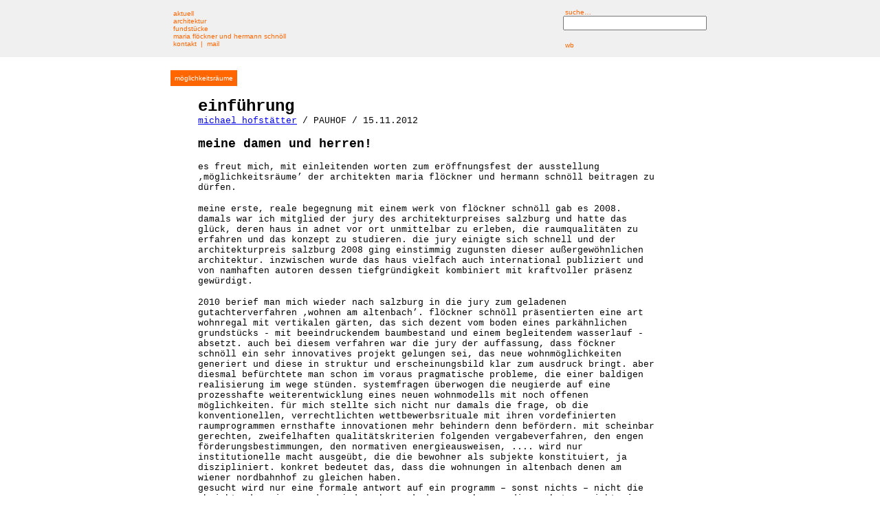

--- FILE ---
content_type: text/html
request_url: https://floecknerschnoell.com/html/architektur/publikationen/moeglichkeitsraeume/hofstaetter.html
body_size: 5182
content:
<html>

	<head>
		<meta http-equiv="content-type" content="text/html;charset=iso-8859-1">
		<meta name="generator" content="Adobe GoLive">
		<title>maria fl&ouml;ckner und hermann schn&ouml;ll &#150; m&ouml;glichkeitsr&auml;ume</title>
		<style><!--
			a.editlink { color: #ff6600; font-size: 8pt; font-family: Arial; text-decoration: none }
			a.link { color: #ff6600; text-decoration: none }
			a.noline { text-decoration: none }-->
		</style>
		<link rel="shortcut icon" href="../../../../favicon.ico" type="image/x-icon" />
		<csimport user="../../../bilder/allgemein/komponenten/archnavigation-s.html" occur="50">
			<style><!--
			a.editlink { color: black; font-size: 8pt; font-family: Arial; text-decoration: none }
			a.link { color: black; text-decoration: none }
a.link:hover { color: #f60; text-decoration: none; }
a.noline { color: black; text-decoration: none  }
a.noline:hover { color: #f60; text-decoration: none; }
--></style>
		</csimport>
		<csimport user="../../../bilder/allgemein/komponenten/topnavigation.html" occur="40">
			<style><!--
			a.editlink { color: #ff6600; font-size: 8pt; font-family: Arial; text-decoration: none }
			a.link { color: #f60; text-decoration: none; }
a.link:hover { color: black; text-decoration: none; }
a.topnavigation { color: #f60; text-decoration: none; }
a.topnavigation:hover { color: black; text-decoration: none; }
a.noline { color: black; text-decoration: none }
a.noline:hover { color: #f60; text-decoration: none; }
--></style>
		</csimport>
		<csimport user="../../../bilder/allgemein/komponenten/origin-s.html" occur="50">
			<style><!--
			a.editlink { color: #ff6600; font-size: 8pt; font-family: "Courier New", Courier, Monaco; text-decoration: none }
a.link { color: #f60; font-family: Geneva, Arial, Helvetica, Swiss, SunSans-Regular; text-decoration: none; }
a.link:hover { color: black; font-family: Geneva, Arial, Helvetica, Swiss, SunSans-Regular; text-decoration: none; }
a.noline { text-decoration: none }
a.noline:hover { color: #f60; text-decoration: none; }
--></style>
		</csimport>
	</head>

	<body bgcolor="white" leftmargin="0" marginheight="0" marginwidth="0" topmargin="0">
		<table width="100%" border="0" cellspacing="0" cellpadding="0">
			<tr>
				<td align="center" valign="middle" bgcolor="#f0f0f0"><csobj csref="../../../bilder/allgemein/komponenten/topnavigation.html" h="104" occur="40" t="Component" w="1008">
						<table width="800" border="0" cellspacing="0" cellpadding="8" bgcolor="#f0f0f0">
							<tr>
								<td>
									<table width="100%" border="0" cellspacing="4" cellpadding="0">
										<tr>
											<td align="left" valign="middle" width="98%"><nobr><font size="1" color="#ff6600" face="Geneva, Arial, Helvetica, Swiss, SunSans-Regular"><a class="topnavigation" href="../../../aktuell.html">aktuell</a><br>
														<a class="topnavigation" href="../../../architektur.html">architektur</a><br>
													</font></nobr><nobr><font size="1" color="#ff6600" face="Geneva, Arial, Helvetica, Swiss, SunSans-Regular"><a class="topnavigation" href="../../../fundstuecke.html">fundst&uuml;cke</a><br>
														<a class="topnavigation" href="../../../mfhs/mfhs.html">maria fl&ouml;ckner und hermann schn&ouml;ll</a><br>
														<a class="topnavigation" href="../../../mfhs/kontakt.html">kontakt</a>&nbsp;&nbsp;|&nbsp;&nbsp;<a class="topnavigation" href="mailto: atelier@floecknerschnoell.com">mail</a></font></nobr></td>
											<td align="left" valign="top" width="1%">
												<div align="left">
													<table border="0" cellspacing="0" cellpadding="0" height="125%">
														<tr height="10%">
															<td align="left" valign="top" height="10%">
																<form action="http://www.google.com/search" method="get">
																	<nobr><font size="1" color="#ff6600" face="Geneva, Arial, Helvetica, Swiss, SunSans-Regular"><a class="topnavigation" href="http://www.google.com/search?q=suche%85&domains=www.floecknerschnoell.com&sitesearch=www.floecknerschnoell.com">&nbsp;suche&#x2026;</a></font></nobr><font size="1" color="#ff6600" face="Geneva, Arial, Helvetica, Swiss, SunSans-Regular"><nobr><br>
																		</nobr></font><font size="1"><nobr><input type="search" placeholder="" name="q" results="5" size="24" onclick="if(this.value &amp;&amp; this.value==this.defaultValue)this.value=''" /><input type="hidden" name="domains" value="www.floecknerschnoell.com" /><input type="hidden" name="sitesearch" value="www.floecknerschnoell.com" /></nobr></font>
																</form>
															</td>
														</tr>
														<tr>
															<td align="left" valign="middle"><nobr><font size="1" color="#ff6600" face="Geneva, Arial, Helvetica, Swiss, SunSans-Regular"><a class="topnavigation" href="../../../wb/wb.html">&nbsp;wb</a></font></nobr></td>
														</tr>
													</table>
												</div>
											</td>
										</tr>
									</table>
								</td>
							</tr>
						</table>
					</csobj></td>
			</tr>
			<tr>
				<td>
					<table width="800" border="0" cellspacing="0" cellpadding="8" align="center">
						<tr>
							<td><font size="1"><br>
								</font><b>
									<table border="0" cellspacing="2" cellpadding="4" bgcolor="#ff6600">
										<tr>
											<td><font size="1" color="white" face="Geneva,Arial,Helvetica,Swiss,SunSans-Regular">m&ouml;glichkeitsr&auml;ume</font></td>
										</tr>
									</table>
								</b>
								<ul>
									<p><font size="5" face="Courier New,Courier,Monaco"><b>einf&uuml;hrung<br>
											</b></font><font size="2"><a href="http://pauhof.com/" target="_blank"><font face="Courier New,Courier,Monaco">michael hofst&auml;tter</font></a></font><font size="2" face="Courier New,Courier,Monaco"> / PAUHOF / 15.11.2012</font></p>
									<p><font size="4" face="Courier New, Courier, Monaco"><b>meine damen und herren!</b></font></p>
									<table width="90%" border="0" cellspacing="0" cellpadding="0">
										<tr>
											<td valign="top">
												<p><font size="2" face="Courier New, Courier, Monaco">es freut mich, mit einleitenden worten zum er&ouml;ffnungsfest der ausstellung &sbquo;m&ouml;glichkeitsr&auml;ume&rsquo; der architekten maria fl&ouml;ckner und hermann schn&ouml;ll beitragen zu d&uuml;rfen.</font></p>
												<p><font size="2" face="Courier New, Courier, Monaco">meine erste, reale begegnung mit einem werk von fl&ouml;ckner schn&ouml;ll gab es 2008.<br>
													</font><font size="2" face="Courier New, Courier, Monaco">damals war ich mitglied der jury des architekturpreises salzburg und hatte das gl&uuml;ck, deren haus in adnet vor ort unmittelbar zu erleben, die raumqualit&auml;ten zu erfahren und das konzept zu studieren. die jury einigte sich schnell und der architekturpreis salzburg 2008 ging einstimmig zugunsten dieser au&szlig;ergew&ouml;hnlichen architektur. inzwischen wurde das haus vielfach auch international publiziert und von namhaften autoren dessen tiefgr&uuml;ndigkeit kombiniert mit kraftvoller pr&auml;senz gew&uuml;rdigt.</font></p>
												<p><font size="2" face="Courier New, Courier, Monaco">2010 berief man mich wieder nach salzburg in die jury zum geladenen gutachterverfahren &sbquo;wohnen am altenbach&rsquo;. fl&ouml;ckner schn&ouml;ll pr&auml;sentierten eine art wohnregal mit vertikalen g&auml;rten, das sich dezent vom boden eines park&auml;hnlichen grundst&uuml;cks - mit beeindruckendem baumbestand und einem begleitendem wasserlauf - absetzt. auch bei diesem verfahren war die jury der auffassung, dass f&ouml;ckner schn&ouml;ll ein sehr innovatives projekt gelungen sei, das neue wohnm&ouml;glichkeiten generiert und diese in struktur und erscheinungsbild klar zum ausdruck bringt. aber diesmal bef&uuml;rchtete man schon im voraus pragmatische probleme, die einer baldigen realisierung im wege st&uuml;nden. systemfragen &uuml;berwogen die neugierde auf eine prozesshafte weiterentwicklung eines neuen wohnmodells mit noch offenen m&ouml;glichkeiten. f&uuml;r mich stellte sich nicht nur damals die frage, ob die konventionellen, verrechtlichten wettbewerbsrituale mit ihren vordefinierten raumprogrammen ernsthafte innovationen mehr behindern denn bef&ouml;rdern. mit scheinbar gerechten, zweifelhaften qualit&auml;tskriterien folgenden vergabeverfahren, den engen f&ouml;rderungsbestimmungen, den normativen energieausweisen, .... wird nur institutionelle macht ausge&uuml;bt, die die bewohner als subjekte konstituiert, ja diszipliniert. konkret bedeutet das, dass die wohnungen in altenbach denen am wiener nordbahnhof zu gleichen haben.<br>
													</font><font size="2" face="Courier New, Courier, Monaco">gesucht wird nur eine formale antwort auf ein programm &#150; sonst nichts &#150; nicht die absicht, das wissen, dass jedes&nbsp; bauwerk den menschen zu dienen hat &#150; &bdquo;nicht <b>ein</b> haus, sondern <b>das</b> haus zu bauen&ldquo; (l. kahn).</font></p>
												<p><font size="2" face="Courier New, Courier, Monaco">wer einen architekten beauftragt, muss wissen, dass dieser, wenn er seine profession beherrscht, mit r&auml;umen operiert - ein denkmodell in gebaute realit&auml;t transferiert. das von fl&ouml;ckner schn&ouml;ll j&uuml;ngst fertiggestellte haus t ist so ein in architektur gesetztes denkmodell, das gegens&auml;tze zur deckung bringt und unsere sehnsucht nach einer einheit von haus und landschaft, nach einer kulturlandschaft, nach einem erregenden ganzen wirklich empfinden l&auml;sst. das raumgef&uuml;ge in seiner materialit&auml;t scheint dem wesen nach eher der anonymen, aus dem ort gewachsenen baukultur verpflichtet. verweisen m&ouml;chte ich bei dieser gelegenheit auf die zeitlosen, einer klaren typologie folgenden h&auml;user von heinz bienefeld im rheinland ...&nbsp;auf die rohen, aber sehr poetisch konzipierten sichtbetonh&auml;user von paulo mendes da rocha in brasilien&nbsp;... auf anton schweighofers turmhaus in st. andr&auml;-w&ouml;rdern, das einer strukturellen geometrie folgt, zugleich eine poetische/ einfache atmosph&auml;re ausstrahlt und mit verbl&uuml;ffender selbstverst&auml;ndlichkeit am rande eines g&auml;rtnereiareals liegt. all diese h&auml;user interagieren mit dem je eigenen landschaftsraum, sch&ouml;pfen ihre architektonische kraft aus einer eigenen r&auml;umlichen logik, sind voller eigenwilliger details, die nie zum manierierten selbstzweck verkommen, sondern immer teil des gesamten bleiben und das wohlbefinden der bewohner steigern.<br>
													</font><font size="2" face="Courier New, Courier, Monaco">maria fl&ouml;ckner war &uuml;brigens sch&uuml;lerin von prof. schweighofer und scheint gewisse wesensz&uuml;ge von schweighofers architekturdenken verinnerlicht zu haben.</font></p>
												<p><font size="2" face="Courier New, Courier, Monaco">seit der gr&uuml;ndung ihres b&uuml;ros haben fl&ouml;ckner schn&ouml;ll an unz&auml;hligen wettbewerben teilgenommen, wenige aber exemplarische bauten realisiert und die rezeptionsw&uuml;rdigkeit ihrer werke in ausstellungsbeteiligungen bewiesen.</font></p>
												<p><font size="2" face="Courier New, Courier, Monaco">jetzt im k&uuml;nstlerhaus - bei ihrer ersten einzelausstellung - nutzten sie die m&ouml;glichkeit, das schaffen des b&uuml;ros retrospektiv und gleichzeitig mit eingriffen vor ort eine tempor&auml;re, aber ebenb&uuml;rtige auseinandersetzung mit architektur zur diskussion zu stellen. die ausstellung &sbquo;m&ouml;glichkeitsr&auml;ume&rsquo; k&ouml;nnte basis und ansporn f&uuml;r zukunftsf&auml;hige, gr&ouml;&szlig;ere realisierungen werden und den architekturdiskurs bef&ouml;rdern.<br>
													</font><font size="2" face="Courier New, Courier, Monaco">wenn man den ausstellungsraum betritt, entsteht vorerst der eindruck einer rauminstallation, die auch von einem k&uuml;nstler stammen k&ouml;nnte. ein raum mit acht abgeh&auml;ngten, zylindrischen schirmen - drei mit gro&szlig;en, f&uuml;nf mit kleinerem durchmesser - und zwei 15 cm weite l&ouml;cher in den w&auml;nden, diagonal angeordnet, in augenh&ouml;he. f&uuml;r irritation sorgt die h&auml;ngung der schirme &#150; ebenfalls in augenh&ouml;he &#150; mit den verspiegelten oberfl&auml;chen. der betrachter reflektiert sich, sieht die anderen und den raum verzehrt. erst wenn er sich b&uuml;ckt, in den ring taucht, findet er repr&auml;sentative darstellungen von werken des architektenduos. einerseits ist die nun einzelne person drinnen &#150; mit dem kopf - und andererseits bleibt der k&ouml;rper - unterhalb der schultern &#150; drau&szlig;en, bleibt teil der vielen. mit den beiden kernbohrungen verh&auml;lt es sich &auml;hnlich und doch ganz anders. voyeuristisch, von den nachbarn unbemerkt, beobachtet der einzelne ausstellungsbesucher das geschehen im angrenzenden raum und wird dabei vom ausstellungspublikum beobachtet.<br>
													</font><font size="2" face="Courier New, Courier, Monaco">eine - dem ersten eindruck nach formal sichere - raumgestaltung entpuppt sich bei n&auml;herer betrachtung als prek&auml;res system f&uuml;r den betrachter. er wird zum akteur -&nbsp; dynamisiert eine vorerst statische artifizielle raumsituation. es konstituiert sich also wieder konkrete architektur.<br>
													</font><font size="2" face="Courier New, Courier, Monaco">ich m&ouml;chte auf scheinbar &auml;hnliche - im endeffekt doch sehr differente - strategien der kunst hinweisen, z.b. auf die raumkonzepte von bruce naumann. seine - meist betretbaren - skulpturen / korridore zwingen den betrachter / begeher in beklemmende raumkonstrukte. bruce naumann operiert mit direkten erfahrungen der angst und damit mit der existenziellen verfasstheit des menschen. seine r&auml;ume wirken unvermittelt. sie mutieren zur autonomen kunst. der architekt dagegen hat dem menschen im alltag zu dienen, er agiert heteronom, hat aber seine eigenen k&uuml;nstlerischen rechte.</font></p>
												<p><font size="2" face="Courier New, Courier, Monaco">das thema architektur versus kunst spreche ich auch deshalb an, weil wir uns hier im kontext der kunst befinden &#150; im k&uuml;nstlerhaus &#150; das j&uuml;ngst von maria fl&ouml;ckner und hermann schn&ouml;ll umgebaut und substantiell neu gepr&auml;gt wurde.</font></p>
												<p><font size="2" face="Courier New, Courier, Monaco">wien, 14. november 2012 / michael hofst&auml;tter</font><font size="1" face="Courier New, Courier, Monaco"><br>
														<br>
													</font><img src="../../../bilder/allgemein/distanzer/120-1.jpg" height="1" width="120" vspace="8"><br>
													<img src="bilder/01.jpg" alt="" width="210" height="140" border="0"><img src="bilder/03.jpg" alt="" width="210" height="140" border="0"><img src="bilder/02.jpg" alt="" width="210" height="140" border="0"></p>
											</td>
										</tr>
									</table>
									<p></p>
								</ul>
								<p><csobj csref="../../../bilder/allgemein/komponenten/archnavigation-s.html" h="20" occur="50" t="Component" w="784">
										<table border="0" cellspacing="0" cellpadding="2">
											<tr>
												<td valign="middle"><font size="1" color="#ff6600" face="Geneva, Arial, Helvetica, Swiss, SunSans-Regular"><nobr><a class="noline" href="../../projekte.html">projekte</a></nobr></font><font color="black"><nobr><font size="1" face="Geneva, Arial, Helvetica, Swiss, SunSans-Regular">&nbsp; </font></nobr></font><font size="1" color="black" face="Geneva, Arial, Helvetica, Swiss, SunSans-Regular"><nobr>|</nobr></font><font color="black"><nobr><font size="1" face="Geneva, Arial, Helvetica, Swiss, SunSans-Regular">&nbsp; </font></nobr></font><font size="1" color="#ff6600" face="Geneva, Arial, Helvetica, Swiss, SunSans-Regular"><nobr><a class="noline" href="../../wettbewerbe.html">wettbewerbe</a></nobr></font><font color="black"><nobr><font size="1" face="Geneva, Arial, Helvetica, Swiss, SunSans-Regular">&nbsp; </font></nobr></font><font size="1" color="black" face="Geneva, Arial, Helvetica, Swiss, SunSans-Regular"><nobr>|</nobr></font><font color="black"><nobr><font size="1" face="Geneva, Arial, Helvetica, Swiss, SunSans-Regular">&nbsp; </font></nobr></font><font size="1" color="#ff6600" face="Geneva, Arial, Helvetica, Swiss, SunSans-Regular"><nobr><a class="noline" href="../../studienkonzepte.html">studien, konzepte</a></nobr></font><font color="black"><nobr><font size="1" face="Geneva, Arial, Helvetica, Swiss, SunSans-Regular">&nbsp; </font></nobr></font><font size="1" color="black" face="Geneva, Arial, Helvetica, Swiss, SunSans-Regular"><nobr>|</nobr></font><font color="black"><nobr><font size="1" face="Geneva, Arial, Helvetica, Swiss, SunSans-Regular">&nbsp; </font></nobr></font><font size="1" color="#ff6600" face="Geneva, Arial, Helvetica, Swiss, SunSans-Regular"><nobr><a class="noline" href="../../werkverzeichnis.html">werkverzeichnis</a></nobr></font><font color="black"><nobr><font size="1" face="Geneva, Arial, Helvetica, Swiss, SunSans-Regular">&nbsp; </font></nobr></font><font size="1" color="black" face="Geneva, Arial, Helvetica, Swiss, SunSans-Regular"><nobr>|</nobr></font><font color="black"><nobr><font size="1" face="Geneva, Arial, Helvetica, Swiss, SunSans-Regular">&nbsp; </font></nobr></font><font size="1" color="#ff6600" face="Geneva, Arial, Helvetica, Swiss, SunSans-Regular"><nobr><a class="noline" href="../../auszeichnungen.html">auszeichnungen</a></nobr></font><font color="black"><nobr><font size="1" face="Geneva, Arial, Helvetica, Swiss, SunSans-Regular">&nbsp; </font></nobr></font><font size="1" color="black" face="Geneva, Arial, Helvetica, Swiss, SunSans-Regular"><nobr>|</nobr></font><font color="black"><nobr><font size="1" face="Geneva, Arial, Helvetica, Swiss, SunSans-Regular">&nbsp; </font></nobr></font><font size="1" color="#ff6600" face="Geneva, Arial, Helvetica, Swiss, SunSans-Regular"><nobr><a class="noline" href="../../publikationen.html">publikationen</a></nobr></font></td>
											</tr>
										</table>
									</csobj><csobj csref="../../../bilder/allgemein/komponenten/origin-s.html" h="23" occur="50" t="Component" w="784"><font size="1" face="Courier New,Courier,Monaco"><img src="../../../bilder/allgemein/distanzer/640-1.jpg" height="1" width="100%" vspace="1"></font>
										<table border="0" cellspacing="0" cellpadding="2">
											<tr>
												<td valign="middle"><font size="1" face="Geneva, Arial, Helvetica, Swiss, SunSans-Regular">&copy; 2001&#150;2020</font><font size="1" color="black" face="Geneva, Arial, Helvetica, Swiss, SunSans-Regular"><nobr>&nbsp; </nobr></font><font size="1" face="Geneva, Arial, Helvetica, Swiss, SunSans-Regular"><nobr>|</nobr></font><font size="1" color="black" face="Geneva, Arial, Helvetica, Swiss, SunSans-Regular"><nobr>&nbsp; </nobr></font><font size="1" face="Geneva, Arial, Helvetica, Swiss, SunSans-Regular"><nobr>maria fl&ouml;ckner und hermann schn&ouml;ll</nobr></font><font size="1" color="#ff6600" face="Geneva, Arial, Helvetica, Swiss, SunSans-Regular"><nobr>&nbsp;&nbsp;</nobr></font><font size="1" face="Geneva, Arial, Helvetica, Swiss, SunSans-Regular"><nobr>|</nobr></font><font size="1" color="#ff6600" face="Geneva, Arial, Helvetica, Swiss, SunSans-Regular"><nobr>&nbsp;&nbsp;<a class="link" href="../../../mfhs/impressum.html">impressum</a>&nbsp;&nbsp;</nobr></font><font size="1" face="Geneva, Arial, Helvetica, Swiss, SunSans-Regular"><nobr>|&nbsp;&nbsp;</nobr></font><font size="1" color="#ff6600" face="Geneva, Arial, Helvetica, Swiss, SunSans-Regular"><nobr><a class="link" href="../../../mfhs/rechtlichehinweise.html" target="_top">keine cookies</a>&nbsp;&nbsp;</nobr></font><font size="1" face="Geneva, Arial, Helvetica, Swiss, SunSans-Regular"><nobr>|</nobr></font><font size="1" color="#ff6600" face="Geneva, Arial, Helvetica, Swiss, SunSans-Regular"><nobr>&nbsp;&nbsp;<a class="link" href="../../../../index.html" target="_top">home</a></nobr></font></td>
											</tr>
										</table>
									</csobj></p>
							</td>
						</tr>
					</table>
				</td>
			</tr>
		</table>
		<p><font face="Courier New,Courier,Monaco"></font></p>
	</body>

</html>